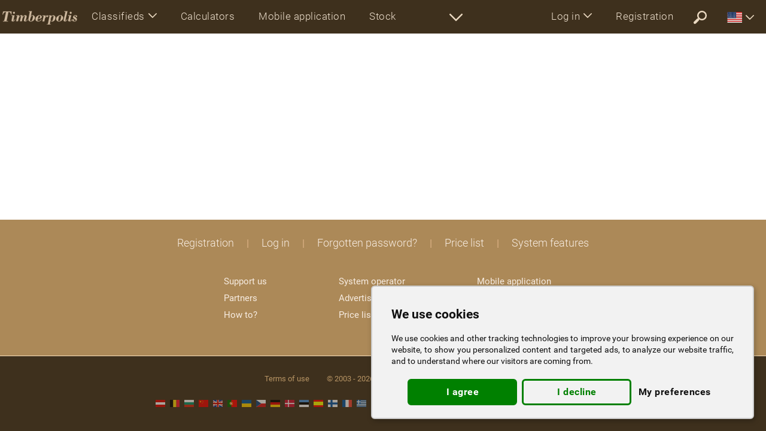

--- FILE ---
content_type: text/html; charset=UTF-8
request_url: https://www.timberpolis.com/site.php?search_subcategory=403&search_category=13
body_size: 6789
content:
<!DOCTYPE html>
<html lang="en">

<head>
<title>Logs, Lumber, Woodworking machinery, Chipboard, Briquettes, Pallets</title>
<meta http-equiv="Content-Type" content="text/html; charset=utf-8">
<meta name="viewport" content="width=device-width, initial-scale=1.0">
<meta name="google-play-app" content="app-id=sk.drevari.woods_converter">
<meta name="keywords" content="Woodworking machinery, Logs, Lumber, Large panels, Other wood products, Building, wooden houses, Furniture, components, Firewood, briquettes, Packaging, pallets, Transport & freight, Spare production capacity, Services, Companies, operations, Software, Jobs">
<meta name="description" content="Useful tools for foresters, woodcutters and furniture makers - Open wood, timber, furniture and woodworking machinery market">
<meta name="author" content="DREVARI.SK, s.r.o.">
<meta name="theme-color" content="#3e301d">




<link href="https://www.timberpolis.com/site.php?search_subcategory=403&search_category=13" rel="canonical">



<link rel="shortcut icon" href="/favicon.ico">
<link rel="apple-touch-icon" href="/touch-icon-iphone.png">

<link href="https://fonts.googleapis.com/css2?family=Montserrat:ital,wght@0,100;0,300;0,400;0,500;0,600;0,700;0,800;0,900;1,400&display=swap" rel="stylesheet">

<style>:root{--height-top:56px;--height-top-scrolled:48px;--height-icon:40px} @font-face{font-family:Roboto;font-weight:700;font-style:normal;src:url(/fonts/Roboto-Bold.woff2) format('woff2');font-display:swap}@font-face{font-family:Roboto;font-weight:400;font-style:normal;src:url(/fonts/Roboto-Regular.woff2) format('woff2');font-display:swap}@font-face{font-family:Roboto;font-weight:300;font-style:normal;src:url(/fonts/Roboto-Light.woff2) format('woff2');font-display:swap}@font-face{font-family:Roboto;font-weight:100;font-style:normal;src:url(/fonts/Roboto-Thin.woff2) format('woff2');font-display:swap} body,html{height:100%;margin:0;padding:0;background:#fff}*{font-size:16px;font-family:Roboto,Arial,Verdana,Tahoma,sans-serif}a,b,button,dd,div,dl,dt,form,h1,h2,h3,h4,h5,h6,input,input[type=submit],input[type=text],label,li,option,p,select,span,strong,table,td,textarea,th,ul{color:inherit;margin:0;padding:0;border-spacing:0;border:0;outline:0;box-sizing:border-box}hr{border:0;height:0;border-top:1px solid rgba(0,0,0,.1);border-bottom:1px solid rgba(255,255,255,.8);display:block}button,input[type=submit]{display:block;cursor:pointer;text-align:center;max-width:600px;width:100%;margin:auto;font-size:20px;padding:16px;border-style:solid;border-width:2px;border-radius:74px;transition:all .3s ease-in-out;background:0 0;letter-spacing:.5px}button:hover,input[type=submit]:hover{cursor:pointer!important}button:focus,input[type=submit]:focus{outline:0;border-color:red}button svg,input[type=submit] svg{max-height:14px;max-width:14px;margin:-4px 0 0 10px}a,a div,a img,a span,a svg,label{text-decoration:none;cursor:pointer;transition:all .2s ease-in-out}a:hover,label:hover{text-decoration:underline;font-weight:inherit}a img,img,svg{box-sizing:content-box;vertical-align:middle;border:0}input[type=checkbox],svg{height:auto;width:auto;vertical-align:middle;margin:0;padding:0;display:inline-block}option{font-size:inherit;color:#333}#body,#container,body{min-height:100%;position:relative}#container{padding:var(--height-top) 0 450px}#body{padding:0 20px}.navbar{white-space:nowrap;position:fixed;margin:0;top:0;right:0;left:0;z-index:9999!important;padding:0 15px 0 0}.navbar a:hover{text-decoration:none}.navbar img,.navbar svg{display:block}.collapsing,.dropdown,.dropup{position:relative}.dropdown-menu,.nav{list-style:none}.navbar-header,.navbar-header>a,.navbar-header>ul{float:left}.navbar,.navbar-header,.navbar-header>ul,.navbar-header>ul>li,.navbar-left,.navbar-right,header .more-sections{height:var(--height-top)}.scrolled .navbar,.scrolled .navbar-header,.scrolled .navbar-header>ul,.scrolled .navbar-left,.scrolled .navbar-right,.scrolled header .more-sections,.top-user-account li.t{height:var(--height-top-scrolled)}.h-logo{padding:8px 4px}.h-logo img{width:auto;height:var(--height-icon)}.scrolled .h-logo img{width:auto;height:calc(var(--height-icon) - 10px)}.navbar-header>ul li a svg{width:calc(var(--height-icon) - 16px);height:calc(var(--height-icon) - 16px)}.navbar-header>ul li a{padding:16px}.navbar-nav>li,.navbar-nav>li>a{font-size:17px;font-weight:300;white-space:nowrap;text-overflow:ellipsis;letter-spacing:.5px}.navbar-nav>li>a{display:block;overflow:hidden;max-width:250px;padding:17px 20px 17px 20px}.navbar-nav.navbar-no-icon>li>a{max-width:210px}.scrolled .navbar-nav>li.t,.scrolled .navbar-nav>li>a{font-size:15px}.scrolled .navbar-nav>li>a{padding:14px 18px 14px 18px}.scrolled .navbar-nav>li.t{padding:14px 8px 14px}.navbar-nav>li.cs,.navbar-nav>li.sk{display:block!important}.navbar-left>li>a svg{margin:-3px 10px 0 0;height:21px;width:21px;display:inline-block}.dropdown-menu>li>a,.dropdown-menu>li>div a{font-size:17px;font-weight:300;letter-spacing:.5px}.navbar-left{white-space:nowrap}.navbar-left>li{vertical-align:middle}.navbar-left svg{max-height:21px;max-width:21px}.navbar-nav.more-sections{float:left}.more-sections .dropdown-menu{right:0;left:auto;display:block;width:600px;white-space:normal}.more-sections .dropdown-menu li{display:inline-block;width:50%}.dropdown-menu li a{display:block;width:100%;padding:21px 20px 20px 20px;overflow:hidden;white-space:nowrap;text-overflow:ellipsis}.more-sections .dropdown-menu li a svg{margin:-4px 10px -4px 0;height:18px;width:18px;display:inline-block}.moreX_menu{display:none}.class-drop.open .dropdown-menu,.moreX_menu.active{display:block}.more-sections{display:inline-block;white-space:nowrap}.navbar-right>li>a{max-width:170px;text-transform:none}.logo-circle{border-radius:100%;display:inline-block;height:28px;width:28px;vertical-align:middle;margin:-7px 7px -7px 0;background-color:#fff;background-position:center;background-size:cover;background-repeat:no-repeat;overflow:hidden}.navbar-right .dropdown-menu li a svg{height:24px;width:24px;display:inline-block;margin:0 12px 0 0}.top-user-account li .arrw{margin:0}.top-user-account li.t{padding:18px 5px 16px 5px;opacity:.8}.top-user-account li.t svg{height:18px;width:18px;margin:3px 0 0 0}.navbar-right .ui_lgn .dropdown-menu{width:300px}.navbar-right .ui_usr .dropdown-menu{width:645px;white-space:normal}.ui_usr .dropdown-menu h6{font-size:20px;letter-spacing:.5px;padding:26px 0 16px 20px;font-weight:500;margin:0}.ui_usr .ui_usr_btn{text-align:center;padding:20px 0 10px;width:100%;clear:both;white-space:nowrap}.ui_usr .dropdown-menu .ui_usr_btn a{display:inline-block;vertical-align:middle;width:auto;text-align:center;border-radius:28px}.dropdown-menu .account-enter svg{margin:-4px 6px 0 0;width:24px;height:24px}.dropdown-menu .logout{font-size:17px;margin:auto;padding:10px 24px}.logout svg{margin:-3px 7px 0 0;width:17px;height:17px}.navbar-right .ui_usr .ui_usr_message div{display:inline-block;font-weight:bolder;color:#fff;margin:0 0 0 10px;font-size:17px}.navbar-right .ui_usr .ui_usr_message div svg{display:inline-block;margin:-2px 2px 0 6px;height:18px;width:18px}.navbar-right .ui_mr_ftrs .dropdown-menu,.navbar-right .ui_sttng .dropdown-menu{width:650px;white-space:normal}.ui_usr svg,.ui_mr_ftrs svg,.ui_sttng svg{width:20px;height:20px;display:inline-block;margin:-6px 2px 0 0}.navbar-right .ui_mr_ftrs .dropdown-menu .ui_more_featrs{width:100%;text-align:center}.collapse,.dropdown-menu li a.only_en{display:none}.collapse.in{display:block}.collapsing{height:0;overflow:hidden;transition-timing-function:ease;transition-duration:.35s;transition-property:height,visibility}.dropdown-menu{position:absolute;top:var(--height-top);left:0;z-index:1000;display:none;float:left;min-width:250px;padding:0;margin:0;font-size:15px;text-align:left;background-clip:padding-box;box-shadow:0 4px 12px 0 rgba(0,0,0,.3)}.dropdown-menu>li>a{display:block;clear:both;white-space:nowrap}.open>.dropdown-menu{display:block}.dropup .dropdown-menu,.navbar-fixed-bottom .dropdown .dropdown-menu{top:auto;bottom:100%;margin-bottom:2px}.nav>li,.nav>li>a{position:relative;display:block}.ui_mr_ftrs ul a,.ui_sttng ul.dropdown-menu a,.ui_usr .dropdown-menu div a{width:50%;display:inline-block;margin:0}.ui_usr .dropdown-menu a.account-enter{font-size:20px;margin-right:20px;padding:12px 24px;max-width:345px;min-width:280px}.navbar-collapse{overflow-x:hidden;-webkit-overflow-scrolling:touch}.navbar-collapse.in{overflow-y:auto}.navbar-toggle{width:auto;position:relative;float:right;padding:8px;margin:7px 8px 8px 0;background-color:transparent;background-image:none;border:none;border-radius:4px;-webkit-tap-highlight-color:transparent;border-width:2px;border-style:solid;border-color:transparent;color:transparent}.affix .navbar-toggle{border-width:2px;border-style:solid}.navbar-toggle .icon-bar{display:block;width:26px;height:3px;border-radius:2px}.navbar-toggle .icon-bar+.icon-bar{margin-top:6px}.scrolled .dropdown>li>a{padding:16px 12px 16px 16px}.navbar a.more-sec-arr svg{width:calc(var(--height-icon) - 18px);height:calc(var(--height-icon) - 18px)}.navbar a.more-sec-arr{padding:18px 14px}.scrolled a.more-sec-arr{padding:14px 14px 12px 14px!important}.scrolled .dropdown-menu{top:var(--height-top-scrolled)}.caret{display:inline-block;margin:0 0 0 6px}b.caret svg{width:14px;height:14px;vertical-align:middle}@media (max-width:1365px){.navbar-right .logo-circle,.scrolled .navbar-left>li>a svg{display:none}.navbar-right .dropdown-menu{width:100%}.more-sections .dropdown-menu{right:-300px}.navbar-right .ui_usr .dropdown-menu{right:-174px}.navbar-right .ui_sttng .dropdown-menu{right:-88px}}@media (min-width:1024px){.navbar-right .dropdown-menu{right:0;left:auto}.navbar-right .dropdown-menu-left{right:auto;left:0}.navbar-collapse{width:auto;box-shadow:none}.navbar-collapse.collapse{display:block!important;height:auto!important;padding-bottom:0;overflow:visible!important}.navbar-collapse.in{overflow-y:visible}.navbar-nav{float:left;margin:0}.navbar-nav>li{float:left}.navbar-left{float:left!important;overflow:hidden}.navbar-right{float:right!important;margin-right:-15px}.navbar-right~.navbar-right{margin-right:0}.navbar-header ul,.navbar-toggle{display:none}}@media (max-width:1023px){*{font-family:Montserrat,Roboto,arial,verdana,tahoma,sans-serif}#container{padding:var(--height-top) 0 500px}.scrolled .navbar-header,.scrolled .navbar-header>ul,.scrolled .navbar-header>ul>li,.scrolled .navbar-header>ul>li>a,.scrolled .navbar-left,.scrolled header .more-sections{height:var(--height-top)}.navbar{padding:0}.navbar-left,.navbar-right{height:auto!important}.h-logo img,.scrolled .h-logo img{width:auto;height:calc(var(--height-icon) - 10px);max-width:120px}.h-logo,.scrolled .h-logo{padding:12px 4px}.navbar-header{width:100%}navbar-nav>li{width:100%;float:none;display:block;margin:0;max-width:none;padding:0}.navbar-nav>li.half-width,.navbar-nav>li.half-width-cs,.navbar-nav>li.half-width-sk{width:50%;display:inline-block;white-space:normal!important}.navbar-nav{width:100%;display:block;white-space:normal!important}.navbar-nav>li>a,.scrolled .navbar-nav>li>a{width:100%;max-width:none!important;padding:20px 2px 20px 16px;height:auto;font-size:15px;font-weight:700;text-align:left;outline:0;overflow:hidden;white-space:nowrap;text-overflow:ellipsis}.navbar-nav>li>a svg{display:inline-block;margin:-4px 12px 0 0;height:22px;width:22px}.navbar-right .logo-circle{display:inline-block}.navbar-right .dropdown-menu{width:100%!important;white-space:normal}.dropdown-menu li a{display:block!important;width:100%!important;font-size:18px;font-weight:500}.navbar-header a{display:inline-block;height:100%;text-align:center;vertical-align:middle}.navbar-collapse{width:100%!important;max-height:550px}.navbar-left{width:100%!important;height:auto}.navbar-nav .open .dropdown-menu{position:static;float:none;width:auto;margin-top:0;border:0;box-shadow:none}.dropdown-menu>li>div a,.navbar-nav .open .dropdown-menu>li>a{padding:22px 5px 22px 45px;font-size:17px;font-weight:700}.navbar-collapse{padding-right:0}.navbar-header>ul{margin:0;white-space:normal;overflow:hidden;width:calc(100% - 182px)}.navbar-header>ul,.navbar-header>ul li{display:inline-block}.ui_usr .ui_usr_btn{padding:10px 10px}.ui_usr .dropdown-menu .ui_usr_btn a,.ui_usr .dropdown-menu div a{width:100%;display:block;clear:both;max-width:none}.ui_usr .dropdown-menu .ui_usr_btn a{margin:20px auto}.more-sections,.navbar-right .dropdown-menu li a svg,.scrolled li.more-sec,li.more-sec,li.t{display:none!important}.caret svg{width:14px;height:14px;vertical-align:middle}}.dropdown-menu li a.not_en_en,.dropdown-menu li a.not_skcz_cs,.dropdown-menu li a.not_skcz_sk,.not_en_en,.not_skcz_cs,.not_skcz_sk{display:none!important}.top-flag svg{display:inline-block;width:25px;height:18px}.top-flag .dropdown-menu{width:800px;}.top-flag .dropdown-menu a{display:inline-block;width:20%;overflow:hidden;padding:14px 14px;font-size:15px}#top-lang{white-space:normal;line-height:100%;}#top-lang p{font-size:13px;margin-top:3px;}#top-lang a svg{width:14px;height:11px;margin-right:4px;}.no-js #loader{display:none}.js #loader{display:block;position:absolute;left:100px;top:0}.se-pre-con{position:fixed;left:0;top:0;width:100%;height:100%;z-index:9900;background:url(/ico/preloader.svg) center no-repeat;pointer-events:none}</style>

<link href="/ui/css/ui_www.css?c=142" rel="stylesheet" type="text/css"><link href="/css/cs.css?v=161" rel="stylesheet" type="text/css">

<!-- <script data-ad-client="ca-pub-1469279319043897" async src="https://pagead2.googlesyndication.com/pagead/js/adsbygoogle.js"></script>
<script async src="https://pagead2.googlesyndication.com/pagead/js/adsbygoogle.js?client=ca-pub-1469279319043897" crossorigin="anonymous"></script> -->
<script src="https://challenges.cloudflare.com/turnstile/v0/api.js" defer></script>
<!-- Google tag (gtag.js) -->
<script async src="https://www.googletagmanager.com/gtag/js?id=G-TW7NW3NXFH"></script>
<script>
window.dataLayer = window.dataLayer || [];
function gtag(){dataLayer.push(arguments);}
gtag('js', new Date());
gtag('config', 'G-TW7NW3NXFH');
</script>
<!-- Google Tag Manager -->
<script>(function(w,d,s,l,i){w[l]=w[l]||[];w[l].push({'gtm.start':
new Date().getTime(),event:'gtm.js'});var f=d.getElementsByTagName(s)[0],
j=d.createElement(s),dl=l!='dataLayer'?'&l='+l:'';j.async=true;j.src=
'https://www.googletagmanager.com/gtm.js?id='+i+dl;f.parentNode.insertBefore(j,f);
})(window,document,'script','dataLayer','GTM-M3RNK24');</script>
<!-- End Google Tag Manager -->

<script type="text/javascript" charset="UTF-8">
document.addEventListener('DOMContentLoaded', function () {
cookieconsent.run({"notice_banner_type":"simple","consent_type":"express","palette":"light","language":"en","page_load_consent_levels":["functionality"],"notice_banner_reject_button_hide":false,"preferences_center_close_button_hide":false,"page_refresh_confirmation_buttons":false,"website_name":"timberpolis.com","open_preferences_center_selector":".open_preferences_center","website_privacy_policy_url":"/terms"});
});
</script>

<script type="text/plain" cookie-consent="targeting">

var d = new Date();
d.setTime(d.getTime() + (365*24*60*60*1000));
var expires = "expires="+ d.toUTCString();
document.cookie = "lang=en;" + expires + ";path=/";

if (""==""){
if (document.cookie.indexOf('activity=') == -1) {
$("#lightbox").load('/ajax_lightbox.php?type=lightbox-main-activity', function() {
var popMargTop = ($("#lightbox").height() + 24) / 2;
var popMargLeft = ($("#lightbox").width() + 24) / 2;

$("#lightbox").css({'margin-top' : -popMargTop,'margin-left' : -popMargLeft});
prepareInputsForHints();
});
$("#lightbox").fadeIn(400);
$('body').append('<div id="mask"></div>');
$('#mask').fadeIn(300);
}
}
</script>

<!-- CLARIFY -->
<script type="text/javascript">
(function(c,l,a,r,i,t,y){
c[a]=c[a]||function(){(c[a].q=c[a].q||[]).push(arguments)};
t=l.createElement(r);t.async=1;t.src="https://www.clarity.ms/tag/"+i;
y=l.getElementsByTagName(r)[0];y.parentNode.insertBefore(t,y);
})(window, document, "clarity", "script", "kqccmosxce");
</script>
<!-- End CLARIFY Code -->

<script>
function showLoadingAnimation() {
document.getElementById('se-pre-con').style.display = 'flex';
}

window.addEventListener('beforeunload', function (event) {
showLoadingAnimation();
});
</script>

</head>


<body class="en "><!-- Google Tag Manager (noscript) --><noscript><iframe src="https://www.googletagmanager.com/ns.html?id=GTM-M3RNK24"
height="0" width="0" style="display:none;visibility:hidden"></iframe></noscript><!-- End Google Tag Manager (noscript) --><link href="/ui/css/ui_www.css" rel="stylesheet" type="text/css"><script src="/scripts/jquery-1.12.4.min.js"></script><script src="/scripts/onload.js"></script><script>$(window).load(function() {$(".se-pre-con").fadeOut(150);});</script><div class="se-pre-con" id="se-pre-con"></div><div id="container" class="unscrolled">

<header><nav class="not-logined navbar navbar-default navbar-fixed ui_menu_stock" role="navigation" data-spy="affix" data-offset-top="0"><div class="navbar-header"><a href="/" class="h-logo"><img src="/ui/logo/timberpolis.png" alt="timberpolis"></a><ul><li class="  not_en_en"><a href="/classifieds"><svg><use xlink:href="/ico/svg.svg#Classifieds"></use></svg></a></li><li class=" not_skcz_en"><a href="/classifieds-timberpolis"><svg><use xlink:href="/ico/svg.svg#Classifieds"></use></svg></a></li><li class=""><a href="/wood-calculators"><svg><use xlink:href="/ico/svg.svg#Calculators"></use></svg></a></li><li class=""><a href="/mobile-app"><svg><use xlink:href="/ico/svg.svg#MobileApp"></use></svg></a></li><li class=""><a href="/stock-management"><svg><use xlink:href="/ico/svg.svg#Stock"></use></svg></a></li><li class=""><a href="/optimization" class="optimi"><svg><use xlink:href="/ico/svg.svg#Optimi"></use></svg></a></li><li class=""><a href="/opti-timb"><svg><use xlink:href="/ico/svg.svg#Optitim"></use></svg></a></li><li class=""><a href="/clanky"><svg><use xlink:href="/ico/svg.svg#Article"></use></svg></a></li><li class=""><a href="/showroom"><svg><use xlink:href="/ico/svg.svg#VideoShowroom"></use></svg></a></li><li class=""><a href="/flyers"><svg><use xlink:href="/ico/svg.svg#Flyer"></use></svg></a></li><li class=""><a href="/wood-species"><svg><use xlink:href="/ico/svg.svg#WoodLeaf"></use></svg></a></li><li class=""><a href="/wood-dictionary"><svg><use xlink:href="/ico/svg.svg#Dictionary"></use></svg></a></li></ul><button type="button" class="navbar-toggle" data-toggle="collapse" data-target=".navbar-collapse"><span class="icon-bar"></span><span class="icon-bar"></span><span class="icon-bar"></span></button></div><div class="navbar-collapse collapse"><ul class="nav navbar-nav navbar-no-icon"><li class="dropdown class-drop"><a href="#" class="dropdown-toggle" data-toggle="dropdown">Classifieds<b class="caret"><svg><use xlink:href="/ico/svg.svg#ArrowDown2"></use></svg></b></a><ul class="dropdown-menu"><li class=" not_en_en"><a href="/classifieds">Text classifieds</a></li><li class=""><a href="/classifieds-timberpolis">Classifieds TIMBERPOLIS</a></li><li class=""><a href="/woodworking-machinery">Machines</a></li><li class=""><a href="/capacity">Spare capacity</a></li></ul></li></ul><ul class="nav navbar-nav navbar-left navbar-no-icon"><!-- <li class=" "><a href="/classifieds">Classifieds</a></li> --><li class="half-width  not_en_en"><a href="/clanky"></a></li><li class="half-width "><a href="/wood-calculators">Calculators</a></li><li class="half-width "><a href="/mobile-app">Mobile application</a></li><li class="half-width "><a href="/stock-management">Stock</a></li><li class="half-width "><a href="/forms-for-woodworking">Forms</a></li><li class="half-width "><a href="/optimization" class="optimi">Cutting plans</a></li><li class="half-width "><a href="/opti-timb">OPTI-TIMB</a></li><li class="half-width  not_en_en"><a href="/akcie"></a></li><li class="half-width "><a href="/flyers">Flyers</a></li><li class="half-width "><a href="/showroom">Video showroom</a></li><li class="half-width  not_en_en"><a href="/forum">Forum</a></li><!-- <li class=""><a href="/wood-companies">Company directory</a></li> --><li class="half-width "><a href="/events">Event Calendar</a></li><li class="half-width "><a href="/wood-dictionary">Dictionary</a></li><li class="half-width-en "><a href="/wood-species">Database of commercial wood species</a></li><!-- <li class=""><a href="/iframe">Wood calculators on your website</a></li> --></ul><script>$('.unscrolled .logined .navbar-left').css('width', '100%').css('width', '-=770px');
$('.scrolled.unscrolled .logined .navbar-left').css('width', '100%').css('width', '-=700px');
$('.not-logined .navbar-left').css('width', '100%').css('width', '-=810px');
$(window).on('resize', function(){
$('.unscrolled .logined .navbar-left').css('width', '100%').css('width', '-=770px');
$('.scrolled.unscrolled .logined .navbar-left').css('width', '100%').css('width', '-=700px');
$('.not-logined .navbar-left').css('width', '100%').css('width', '-=810px');});</script>
<ul class="nav navbar-nav more-sections"><li class="more-sec"><a href="#show_all" class="more-sec-arr"><svg><use xlink:href="/ico/svg.svg#ArrowDown2"></use></svg></a><div class="moreX_menu"></div></li></ul><ul class="nav navbar-nav navbar-right"><li class="dropdown ui_lgn"><a href="#" class="dropdown-toggle" data-toggle="dropdown">Log in<b class="caret"><svg><use xlink:href="/ico/svg.svg#ArrowDown2"></use></svg></b></a><ul class="dropdown-menu"><li><a href="#lightbox-login" class="lightbox-window" rel="nofollow">Log in</a></li><li><a href="/forgotten-password" rel="nofollow">Forgotten password?</a></li><li><a href="/demo" rel="nofollow">DEMO (Sample)</a></li></ul></li><li class=""><a href="/registration" rel="nofollow">Registration</a></li><li class=""><a href="/search" rel="nofollow" class="more-sec-arr"><svg><use xlink:href="/ico/svg.svg#Search"></use></svg></a></li><li class="top-flag"><a href="#" class="dropdown-toggle" data-toggle="dropdown"><svg><use xlink:href="/ico/flags.svg#us"></use></svg><b class="caret"><svg><use xlink:href="/ico/svg.svg#ArrowDown2"></use></svg></b></a><ul class="dropdown-menu"><li><div id="top-lang"></div></li></ul></li></ul></div></nav></header>






<div id="body">

<table>



</table>


</div>



<footer id="footer">

<div id="footer2">
<a href="/registration" title="Registration of new users" rel="nofollow">Registration</a> | <a href="#lightbox-login" class="lightbox-window" title="Login for registered users" rel="nofollow">Log in</a> | <a href="/forgotten-password" rel="nofollow">Forgotten password?</a> | <a href="/price" rel="nofollow">Price list</a> | <a href="/features" rel="nofollow">System features</a>
<div id="footer-bot"></div>
</div>

<div id="footer-bottom">
<ul>
<!-- <li><svg class="footer-flag"><use xlink:href="/ico/flags.svg#us"></use></svg><div id="ui-lang"></div></li> -->
<li><a href="/terms" rel="nofollow">Terms of use</a></li>
<li><a href="/site-category.php"> </a>&copy; 2003 - 2026 DREVARI.SK s.r.o.</li>
<li>All rights reserved</li>
</ul>
<div id="footer-flags"></div>
</div>

</footer>



</div><div id="lightbox" class="lightbox"></div><div class="cf-turnstile" data-sitekey="0x4AAAAAAAdat44x4epJ0oVE"></div>
<script async src='https://www.google-analytics.com/analytics.js'></script>
<script>
var _gaq = _gaq || [];
_gaq.push(['_setAccount', 'UA-19935246-1']);
_gaq.push(['_setDomainName', 'none']);
_gaq.push(['_setAllowLinker', true]);
_gaq.push(['_trackPageview']);
</script>
<script>
function recordOutboundLink(link, category, action) {
try {
var pageTracker=_gat._getTracker("UA-19935246-1");
$.get('/link_tracker.php?link='+action);
pageTracker._trackEvent(category, action);
return false;
setTimeout('document.location = "' + link.href + '"', 100);

}catch(err){}
}
</script>
<script>
var pageTracker;
setTimeout('startGA();', 500);
function startGA()
{
pageTracker = _gat._getTracker('UA-19935246-1');
pageTracker._initData();
pageTracker._trackPageview();
}
</script>

</body>
</html>
<!-- Vygenerovane za: 0,0501890 s -->

--- FILE ---
content_type: text/html; charset=UTF-8
request_url: https://www.timberpolis.com/top_lang.php
body_size: 994
content:
<a href="https://www.timberpolis.uk/?language=en" class="us-timberpolis.com-uk" class="us-timberpolis.com-at" rel="nofollow">English<p><svg><use xlink:href="/ico/flags.svg#en"></use></svg>United Kingdom</p></a><a href="https://www.timberpolis.com/?language=en" class="us-timberpolis.com-com" rel="nofollow">English<p><svg><use xlink:href="/ico/flags.svg#us"></use></svg>United States</p></a><a href="https://www.timberpolis.de/?language=de" class="us-timberpolis.com-de" rel="nofollow">Deutsch<p><svg><use xlink:href="/ico/flags.svg#de"></use></svg>Germany</p></a><a href="https://www.timberpolis.at/?language=de" class="us-timberpolis.com-at" rel="nofollow">Deutsch<p><svg><use xlink:href="/ico/flags.svg#at"></use></svg>Austria</p></a><a href="https://www.timberpolis.ch/?language=de" class="us-timberpolis.com-ch" rel="nofollow">Deutsch<p><svg><use xlink:href="/ico/flags.svg#ch"></use></svg>Switzerland</p></a><a href="https://www.timberpolis.fr/?language=fr" class="us-timberpolis.com-fr" rel="nofollow">Français<p><svg><use xlink:href="/ico/flags.svg#fr"></use></svg>France</p></a><a href="https://www.timberpolis.be/?language=fr" class="us-timberpolis.com-fr" rel="nofollow">Français<p><svg><use xlink:href="/ico/flags.svg#be"></use></svg>Belgium</p></a><a href="https://www.timberpolis.ch/?language=fr" class="us-timberpolis.com-fr" rel="nofollow">Français<p><svg><use xlink:href="/ico/flags.svg#ch"></use></svg>Switzerland</p></a><a href="https://www.timberpolis.it/?language=it" class="us-timberpolis.com-it" rel="nofollow">Italiano<p><svg><use xlink:href="/ico/flags.svg#it"></use></svg>Italy</p></a><a href="https://www.timberpolis.es/?language=es" class="us-timberpolis.com-es" rel="nofollow">Español<p><svg><use xlink:href="/ico/flags.svg#es"></use></svg>Spain</p></a><a href="https://www.timberpolis.pt/?language=pt" class="us-timberpolis.com-pt" rel="nofollow">Português<p><svg><use xlink:href="/ico/flags.svg#pt"></use></svg>Portugal</p></a><a href="https://www.timberpolis.nl/?language=nl" class="us-timberpolis.com-nl" rel="nofollow">Nederlands<p><svg><use xlink:href="/ico/flags.svg#nl"></use></svg>Netherlands</p></a><a href="https://www.timberpolis.be/?language=nl" class="us-timberpolis.com-be" rel="nofollow">Nederlands<p><svg><use xlink:href="/ico/flags.svg#be"></use></svg>Belgium</p></a><a href="https://www.timberpolis.dk/?language=dk" class="us-timberpolis.com-dk" rel="nofollow">Dansk<p><svg><use xlink:href="/ico/flags.svg#dk"></use></svg>Denmark</p></a><a href="https://www.timberpolis.eu/?language=no" class="us-timberpolis.com-no" rel="nofollow">Norsk<p><svg><use xlink:href="/ico/flags.svg#no"></use></svg>Norway</p></a><a href="https://www.timberpolis.se/?language=se" class="us-timberpolis.com-se" rel="nofollow">Svenska<p><svg><use xlink:href="/ico/flags.svg#se"></use></svg>Sweden</p></a><a href="https://www.timberpolis.fi/?language=fi" class="us-timberpolis.com-fi" rel="nofollow">Suomi<p><svg><use xlink:href="/ico/flags.svg#fi"></use></svg>Finland</p></a><a href="https://www.timberpolis.ee/?language=ee" class="us-timberpolis.com-ee" rel="nofollow">Eesti<p><svg><use xlink:href="/ico/flags.svg#ee"></use></svg>Estonia</p></a><a href="https://www.timberpolis.lv/?language=lv" class="us-timberpolis.com-lv" rel="nofollow">Latviešu<p><svg><use xlink:href="/ico/flags.svg#lv"></use></svg>Latvia</p></a><a href="https://www.timberpolis.lt/?language=lt" class="us-timberpolis.com-lt" rel="nofollow">Lietuvių<p><svg><use xlink:href="/ico/flags.svg#lt"></use></svg>Lithuania</p></a><a href="https://www.timberpolis.pl/?language=pl" class="us-timberpolis.com-pl" rel="nofollow">Polski<p><svg><use xlink:href="/ico/flags.svg#pl"></use></svg>Poland</p></a><a href="https://www.drevari.cz/?language=cz" class="us-timberpolis.com-cz" rel="nofollow">Čeština<p><svg><use xlink:href="/ico/flags.svg#cz"></use></svg>Czech Republic</p></a><a href="https://www.drevari.sk/?language=sk" class="us-timberpolis.com-sk" rel="nofollow">Slovenčina<p><svg><use xlink:href="/ico/flags.svg#sk"></use></svg>Slovakia</p></a><a href="https://www.timberpolis.hu/?language=hu" class="us-timberpolis.com-hu" rel="nofollow">Magyar<p><svg><use xlink:href="/ico/flags.svg#hu"></use></svg>Hungary</p></a><a href="https://www.timberpolis.si/?language=si" class="us-timberpolis.com-si" rel="nofollow">Slovenščina<p><svg><use xlink:href="/ico/flags.svg#si"></use></svg>Slovenia</p></a><a href="https://www.timberpolis.com.hr/?language=hr" class="us-timberpolis.com-hr" rel="nofollow">Hrvatski<p><svg><use xlink:href="/ico/flags.svg#hr"></use></svg>Croatia</p></a><a href="https://www.timberpolis.rs/?language=rs" class="us-timberpolis.com-rs" rel="nofollow">Srpski<p><svg><use xlink:href="/ico/flags.svg#rs"></use></svg>Serbia</p></a><a href="https://www.timberpolis.ro/?language=ro" class="us-timberpolis.com-ro" rel="nofollow">Română<p><svg><use xlink:href="/ico/flags.svg#ro"></use></svg>Romania</p></a><a href="https://www.timberpolis.bg/?language=bg" class="us-timberpolis.com-bg" rel="nofollow">Български<p><svg><use xlink:href="/ico/flags.svg#bg"></use></svg>Bulgaria</p></a><a href="https://www.timberpolis.gr/?language=gr" class="us-timberpolis.com-gr" rel="nofollow">Ελληνικά<p><svg><use xlink:href="/ico/flags.svg#gr"></use></svg>Greece</p></a><a href="https://www.timberpolis.net/?language=tr" class="us-timberpolis.com-tr" rel="nofollow">Türkçe<p><svg><use xlink:href="/ico/flags.svg#tr"></use></svg>Turkey</p></a><a href="https://www.timberpolis.com.ua/?language=ua" class="us-timberpolis.com-ua" rel="nofollow">Українська<p><svg><use xlink:href="/ico/flags.svg#ua"></use></svg>Ukraine</p></a><a href="https://www.timberpolis.com/?language=cn" class="us-timberpolis.com-cn" rel="nofollow">中文<p><svg><use xlink:href="/ico/flags.svg#cn"></use></svg>China</p></a><a href="https://www.timberpolis.in/?language=in" class="us-timberpolis.com-in" rel="nofollow">हिन्दी<p><svg><use xlink:href="/ico/flags.svg#in"></use></svg>India</p></a><a href="https://www.timberpolis.com/?language=ru" class="us-timberpolis.com-ru" rel="nofollow">Русский<p><svg><use xlink:href="/ico/flags.svg#ru"></use></svg>Russian Federation</p></a>


--- FILE ---
content_type: text/html; charset=UTF-8
request_url: https://www.timberpolis.com/bot_flags.php
body_size: 320
content:
<a href="https://www.timberpolis.at" class="timberpolis.com-at"><svg><use xlink:href="/ico/flags.svg#at"></use></svg></a><a href="https://www.timberpolis.be" class="timberpolis.com-be"><svg><use xlink:href="/ico/flags.svg#be"></use></svg></a><a href="https://www.timberpolis.bg" class="timberpolis.com-bg"><svg><use xlink:href="/ico/flags.svg#bg"></use></svg></a><a href="https://www.timberpolis.com?language=cn" class="timberpolis.com-cn"><svg><use xlink:href="/ico/flags.svg#cn"></use></svg></a><a href="https://www.timberpolis.uk" class="timberpolis.com-couk"><svg><use xlink:href="/ico/flags.svg#en"></use></svg></a><a href="https://www.timberpolis.pt" class="timberpolis.com-pt"><svg><use xlink:href="/ico/flags.svg#pt"></use></svg></a><a href="https://www.timberpolis.com.ua" class="timberpolis.com-comua"><svg><use xlink:href="/ico/flags.svg#ua"></use></svg></a><a href="https://www.drevari.cz" class="timberpolis.com-cz"><svg><use xlink:href="/ico/flags.svg#cz"></use></svg></a><a href="https://www.timberpolis.de" class="timberpolis.com-de"><svg><use xlink:href="/ico/flags.svg#de"></use></svg></a><a href="https://www.timberpolis.dk" class="timberpolis.com-dk"><svg><use xlink:href="/ico/flags.svg#dk"></use></svg></a><a href="https://www.timberpolis.ee" class="timberpolis.com-ee"><svg><use xlink:href="/ico/flags.svg#ee"></use></svg></a><a href="https://www.timberpolis.es" class="timberpolis.com-es"><svg><use xlink:href="/ico/flags.svg#es"></use></svg></a><a href="https://www.timberpolis.fi" class="timberpolis.com-fi"><svg><use xlink:href="/ico/flags.svg#fi"></use></svg></a><a href="https://www.timberpolis.fr" class="timberpolis.com-fr"><svg><use xlink:href="/ico/flags.svg#fr"></use></svg></a><a href="https://www.timberpolis.gr" class="timberpolis.com-gr"><svg><use xlink:href="/ico/flags.svg#gr"></use></svg></a><a href="https://www.timberpolis.com.hr" class="timberpolis.com-hr"><svg><use xlink:href="/ico/flags.svg#hr"></use></svg></a><a href="https://www.timberpolis.hu" class="timberpolis.com-hu"><svg><use xlink:href="/ico/flags.svg#hu"></use></svg></a><a href="https://www.timberpolis.ch" class="timberpolis.com-ch"><svg><use xlink:href="/ico/flags.svg#ch"></use></svg></a><a href="https://www.timberpolis.in" class="timberpolis.com-in"><svg><use xlink:href="/ico/flags.svg#in"></use></svg></a><a href="https://www.timberpolis.it" class="timberpolis.com-it"><svg><use xlink:href="/ico/flags.svg#it"></use></svg></a><a href="https://www.timberpolis.lt" class="timberpolis.com-lt"><svg><use xlink:href="/ico/flags.svg#lt"></use></svg></a><a href="https://www.timberpolis.lv" class="timberpolis.com-lv"><svg><use xlink:href="/ico/flags.svg#lv"></use></svg></a><a href="https://www.timberpolis.net" class="timberpolis.com-net"><svg><use xlink:href="/ico/flags.svg#tr"></use></svg></a><a href="https://www.timberpolis.eu" class="timberpolis.com-eu"><svg><use xlink:href="/ico/flags.svg#no"></use></svg></a><a href="https://www.timberpolis.nl" class="timberpolis.com-nl"><svg><use xlink:href="/ico/flags.svg#nl"></use></svg></a><a href="https://www.timberpolis.pl" class="timberpolis.com-pl"><svg><use xlink:href="/ico/flags.svg#pl"></use></svg></a><a href="https://www.timberpolis.ro" class="timberpolis.com-ro"><svg><use xlink:href="/ico/flags.svg#ro"></use></svg></a><a href="https://www.timberpolis.rs" class="timberpolis.com-rs"><svg><use xlink:href="/ico/flags.svg#rs"></use></svg></a><a href="https://www.timberpolis.com?language=ru" class="timberpolis.com-ru"><svg><use xlink:href="/ico/flags.svg#ru"></use></svg></a><a href="https://www.timberpolis.se" class="timberpolis.com-se"><svg><use xlink:href="/ico/flags.svg#se"></use></svg></a><a href="https://www.timberpolis.si" class="timberpolis.com-si"><svg><use xlink:href="/ico/flags.svg#si"></use></svg></a><a href="https://www.drevari.sk" class="timberpolis.com-sk"><svg><use xlink:href="/ico/flags.svg#sk"></use></svg></a>


--- FILE ---
content_type: text/html; charset=UTF-8
request_url: https://www.timberpolis.com/bot_footer.php
body_size: 243
content:
<div class="div-table">

<div class="div-cell">
<ul>
<li><a href="/support" rel="nofollow">Support us</a></li>
<li><a href="/portal-partners" rel="nofollow">Partners</a></li>
<li><a href="/help" rel="nofollow">How to?</a></li>
</ul>
</div>


<div class="div-cell">
<ul>
<li><a href="/contact" rel="nofollow">System operator</a></li>
<li><a href="/advertisement" rel="nofollow">Advertisement</a></li>
<li><a href="/price" rel="nofollow">Price list</a></li>
<!-- <li><a href="/newsletter-reg" title=" Free newsletter" rel="nofollow">Newsletter</a></li> -->
</ul>
</div>


<div class="div-cell footer-social">
<ul>
<li><a href="https://play.google.com/store/apps/details?id=sk.drevari.woods_converter" target="_blank">Mobile application<img src="/ico/google_play_small.png" alt="Mobile application"></a></li></ul>
</div>

</div>
